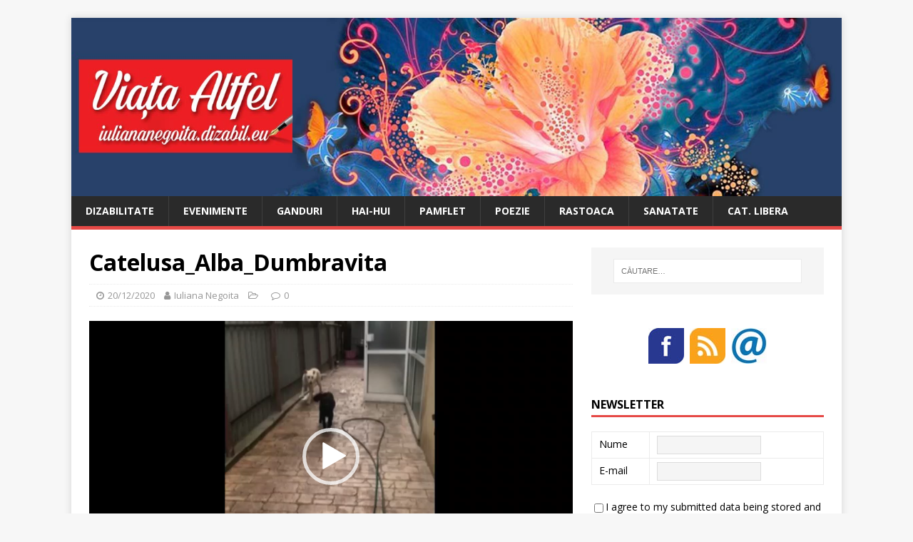

--- FILE ---
content_type: text/html; charset=UTF-8
request_url: https://iuliananegoita.dizabil.eu/interviu-cu-medicul-veterinar-ana-maria-nica-ingerul-prietenilor-necuvantatori/catelusa-dumbravita-700/
body_size: 59667
content:
<!DOCTYPE html>
<html class="no-js" lang="ro-RO">
<head>
<meta charset="UTF-8">
<meta name="viewport" content="width=device-width, initial-scale=1.0">
<link rel="profile" href="http://gmpg.org/xfn/11" />
<meta name='robots' content='index, follow, max-image-preview:large, max-snippet:-1, max-video-preview:-1' />
	<style>img:is([sizes="auto" i], [sizes^="auto," i]) { contain-intrinsic-size: 3000px 1500px }</style>
	
	<!-- This site is optimized with the Yoast SEO plugin v19.11 - https://yoast.com/wordpress/plugins/seo/ -->
	<title>Catelusa_Alba_Dumbravita - IulianaNegoita.dizabil.eu</title>
	<link rel="canonical" href="https://iuliananegoita.dizabil.eu/interviu-cu-medicul-veterinar-ana-maria-nica-ingerul-prietenilor-necuvantatori/catelusa-dumbravita-700/" />
	<meta property="og:locale" content="ro_RO" />
	<meta property="og:type" content="article" />
	<meta property="og:title" content="Catelusa_Alba_Dumbravita - IulianaNegoita.dizabil.eu" />
	<meta property="og:description" content="https://iuliananegoita.dizabil.eu/wp-content/uploads/2020/12/Catelusa-Dumbravita-700.mp4 Catelusa Alba" />
	<meta property="og:url" content="https://iuliananegoita.dizabil.eu/interviu-cu-medicul-veterinar-ana-maria-nica-ingerul-prietenilor-necuvantatori/catelusa-dumbravita-700/" />
	<meta property="og:site_name" content="IulianaNegoita.dizabil.eu" />
	<meta property="article:modified_time" content="2020-12-20T12:21:48+00:00" />
	<meta name="twitter:card" content="summary_large_image" />
	<script type="application/ld+json" class="yoast-schema-graph">{"@context":"https://schema.org","@graph":[{"@type":"WebPage","@id":"https://iuliananegoita.dizabil.eu/interviu-cu-medicul-veterinar-ana-maria-nica-ingerul-prietenilor-necuvantatori/catelusa-dumbravita-700/","url":"https://iuliananegoita.dizabil.eu/interviu-cu-medicul-veterinar-ana-maria-nica-ingerul-prietenilor-necuvantatori/catelusa-dumbravita-700/","name":"Catelusa_Alba_Dumbravita - IulianaNegoita.dizabil.eu","isPartOf":{"@id":"https://iuliananegoita.dizabil.eu/#website"},"primaryImageOfPage":{"@id":"https://iuliananegoita.dizabil.eu/interviu-cu-medicul-veterinar-ana-maria-nica-ingerul-prietenilor-necuvantatori/catelusa-dumbravita-700/#primaryimage"},"image":{"@id":"https://iuliananegoita.dizabil.eu/interviu-cu-medicul-veterinar-ana-maria-nica-ingerul-prietenilor-necuvantatori/catelusa-dumbravita-700/#primaryimage"},"thumbnailUrl":"","datePublished":"2020-12-20T12:16:40+00:00","dateModified":"2020-12-20T12:21:48+00:00","breadcrumb":{"@id":"https://iuliananegoita.dizabil.eu/interviu-cu-medicul-veterinar-ana-maria-nica-ingerul-prietenilor-necuvantatori/catelusa-dumbravita-700/#breadcrumb"},"inLanguage":"ro-RO","potentialAction":[{"@type":"ReadAction","target":["https://iuliananegoita.dizabil.eu/interviu-cu-medicul-veterinar-ana-maria-nica-ingerul-prietenilor-necuvantatori/catelusa-dumbravita-700/"]}]},{"@type":"BreadcrumbList","@id":"https://iuliananegoita.dizabil.eu/interviu-cu-medicul-veterinar-ana-maria-nica-ingerul-prietenilor-necuvantatori/catelusa-dumbravita-700/#breadcrumb","itemListElement":[{"@type":"ListItem","position":1,"name":"Prima pagină","item":"https://iuliananegoita.dizabil.eu/"},{"@type":"ListItem","position":2,"name":"Interviu cu medicul veterinar Ana Maria Nica, îngerul prietenilor necuvântători","item":"https://iuliananegoita.dizabil.eu/interviu-cu-medicul-veterinar-ana-maria-nica-ingerul-prietenilor-necuvantatori/"},{"@type":"ListItem","position":3,"name":"Catelusa_Alba_Dumbravita"}]},{"@type":"WebSite","@id":"https://iuliananegoita.dizabil.eu/#website","url":"https://iuliananegoita.dizabil.eu/","name":"IulianaNegoita.dizabil.eu","description":"Viata altfel","potentialAction":[{"@type":"SearchAction","target":{"@type":"EntryPoint","urlTemplate":"https://iuliananegoita.dizabil.eu/?s={search_term_string}"},"query-input":"required name=search_term_string"}],"inLanguage":"ro-RO"}]}</script>
	<!-- / Yoast SEO plugin. -->


<link rel='dns-prefetch' href='//static.addtoany.com' />
<link rel='dns-prefetch' href='//fonts.googleapis.com' />
<link rel="alternate" type="application/rss+xml" title="IulianaNegoita.dizabil.eu &raquo; Flux" href="https://iuliananegoita.dizabil.eu/feed/" />
<link rel="alternate" type="application/rss+xml" title="IulianaNegoita.dizabil.eu &raquo; Flux comentarii" href="https://iuliananegoita.dizabil.eu/comments/feed/" />
<link rel="alternate" type="application/rss+xml" title="Flux comentarii IulianaNegoita.dizabil.eu &raquo; Catelusa_Alba_Dumbravita" href="https://iuliananegoita.dizabil.eu/interviu-cu-medicul-veterinar-ana-maria-nica-ingerul-prietenilor-necuvantatori/catelusa-dumbravita-700/feed/" />
<script type="text/javascript">
/* <![CDATA[ */
window._wpemojiSettings = {"baseUrl":"https:\/\/s.w.org\/images\/core\/emoji\/15.0.3\/72x72\/","ext":".png","svgUrl":"https:\/\/s.w.org\/images\/core\/emoji\/15.0.3\/svg\/","svgExt":".svg","source":{"concatemoji":"https:\/\/iuliananegoita.dizabil.eu\/wp-includes\/js\/wp-emoji-release.min.js?ver=6.7.4"}};
/*! This file is auto-generated */
!function(i,n){var o,s,e;function c(e){try{var t={supportTests:e,timestamp:(new Date).valueOf()};sessionStorage.setItem(o,JSON.stringify(t))}catch(e){}}function p(e,t,n){e.clearRect(0,0,e.canvas.width,e.canvas.height),e.fillText(t,0,0);var t=new Uint32Array(e.getImageData(0,0,e.canvas.width,e.canvas.height).data),r=(e.clearRect(0,0,e.canvas.width,e.canvas.height),e.fillText(n,0,0),new Uint32Array(e.getImageData(0,0,e.canvas.width,e.canvas.height).data));return t.every(function(e,t){return e===r[t]})}function u(e,t,n){switch(t){case"flag":return n(e,"\ud83c\udff3\ufe0f\u200d\u26a7\ufe0f","\ud83c\udff3\ufe0f\u200b\u26a7\ufe0f")?!1:!n(e,"\ud83c\uddfa\ud83c\uddf3","\ud83c\uddfa\u200b\ud83c\uddf3")&&!n(e,"\ud83c\udff4\udb40\udc67\udb40\udc62\udb40\udc65\udb40\udc6e\udb40\udc67\udb40\udc7f","\ud83c\udff4\u200b\udb40\udc67\u200b\udb40\udc62\u200b\udb40\udc65\u200b\udb40\udc6e\u200b\udb40\udc67\u200b\udb40\udc7f");case"emoji":return!n(e,"\ud83d\udc26\u200d\u2b1b","\ud83d\udc26\u200b\u2b1b")}return!1}function f(e,t,n){var r="undefined"!=typeof WorkerGlobalScope&&self instanceof WorkerGlobalScope?new OffscreenCanvas(300,150):i.createElement("canvas"),a=r.getContext("2d",{willReadFrequently:!0}),o=(a.textBaseline="top",a.font="600 32px Arial",{});return e.forEach(function(e){o[e]=t(a,e,n)}),o}function t(e){var t=i.createElement("script");t.src=e,t.defer=!0,i.head.appendChild(t)}"undefined"!=typeof Promise&&(o="wpEmojiSettingsSupports",s=["flag","emoji"],n.supports={everything:!0,everythingExceptFlag:!0},e=new Promise(function(e){i.addEventListener("DOMContentLoaded",e,{once:!0})}),new Promise(function(t){var n=function(){try{var e=JSON.parse(sessionStorage.getItem(o));if("object"==typeof e&&"number"==typeof e.timestamp&&(new Date).valueOf()<e.timestamp+604800&&"object"==typeof e.supportTests)return e.supportTests}catch(e){}return null}();if(!n){if("undefined"!=typeof Worker&&"undefined"!=typeof OffscreenCanvas&&"undefined"!=typeof URL&&URL.createObjectURL&&"undefined"!=typeof Blob)try{var e="postMessage("+f.toString()+"("+[JSON.stringify(s),u.toString(),p.toString()].join(",")+"));",r=new Blob([e],{type:"text/javascript"}),a=new Worker(URL.createObjectURL(r),{name:"wpTestEmojiSupports"});return void(a.onmessage=function(e){c(n=e.data),a.terminate(),t(n)})}catch(e){}c(n=f(s,u,p))}t(n)}).then(function(e){for(var t in e)n.supports[t]=e[t],n.supports.everything=n.supports.everything&&n.supports[t],"flag"!==t&&(n.supports.everythingExceptFlag=n.supports.everythingExceptFlag&&n.supports[t]);n.supports.everythingExceptFlag=n.supports.everythingExceptFlag&&!n.supports.flag,n.DOMReady=!1,n.readyCallback=function(){n.DOMReady=!0}}).then(function(){return e}).then(function(){var e;n.supports.everything||(n.readyCallback(),(e=n.source||{}).concatemoji?t(e.concatemoji):e.wpemoji&&e.twemoji&&(t(e.twemoji),t(e.wpemoji)))}))}((window,document),window._wpemojiSettings);
/* ]]> */
</script>
<style id='wp-emoji-styles-inline-css' type='text/css'>

	img.wp-smiley, img.emoji {
		display: inline !important;
		border: none !important;
		box-shadow: none !important;
		height: 1em !important;
		width: 1em !important;
		margin: 0 0.07em !important;
		vertical-align: -0.1em !important;
		background: none !important;
		padding: 0 !important;
	}
</style>
<link rel='stylesheet' id='wp-block-library-css' href='https://iuliananegoita.dizabil.eu/wp-includes/css/dist/block-library/style.min.css?ver=6.7.4' type='text/css' media='all' />
<style id='classic-theme-styles-inline-css' type='text/css'>
/*! This file is auto-generated */
.wp-block-button__link{color:#fff;background-color:#32373c;border-radius:9999px;box-shadow:none;text-decoration:none;padding:calc(.667em + 2px) calc(1.333em + 2px);font-size:1.125em}.wp-block-file__button{background:#32373c;color:#fff;text-decoration:none}
</style>
<style id='global-styles-inline-css' type='text/css'>
:root{--wp--preset--aspect-ratio--square: 1;--wp--preset--aspect-ratio--4-3: 4/3;--wp--preset--aspect-ratio--3-4: 3/4;--wp--preset--aspect-ratio--3-2: 3/2;--wp--preset--aspect-ratio--2-3: 2/3;--wp--preset--aspect-ratio--16-9: 16/9;--wp--preset--aspect-ratio--9-16: 9/16;--wp--preset--color--black: #000000;--wp--preset--color--cyan-bluish-gray: #abb8c3;--wp--preset--color--white: #ffffff;--wp--preset--color--pale-pink: #f78da7;--wp--preset--color--vivid-red: #cf2e2e;--wp--preset--color--luminous-vivid-orange: #ff6900;--wp--preset--color--luminous-vivid-amber: #fcb900;--wp--preset--color--light-green-cyan: #7bdcb5;--wp--preset--color--vivid-green-cyan: #00d084;--wp--preset--color--pale-cyan-blue: #8ed1fc;--wp--preset--color--vivid-cyan-blue: #0693e3;--wp--preset--color--vivid-purple: #9b51e0;--wp--preset--gradient--vivid-cyan-blue-to-vivid-purple: linear-gradient(135deg,rgba(6,147,227,1) 0%,rgb(155,81,224) 100%);--wp--preset--gradient--light-green-cyan-to-vivid-green-cyan: linear-gradient(135deg,rgb(122,220,180) 0%,rgb(0,208,130) 100%);--wp--preset--gradient--luminous-vivid-amber-to-luminous-vivid-orange: linear-gradient(135deg,rgba(252,185,0,1) 0%,rgba(255,105,0,1) 100%);--wp--preset--gradient--luminous-vivid-orange-to-vivid-red: linear-gradient(135deg,rgba(255,105,0,1) 0%,rgb(207,46,46) 100%);--wp--preset--gradient--very-light-gray-to-cyan-bluish-gray: linear-gradient(135deg,rgb(238,238,238) 0%,rgb(169,184,195) 100%);--wp--preset--gradient--cool-to-warm-spectrum: linear-gradient(135deg,rgb(74,234,220) 0%,rgb(151,120,209) 20%,rgb(207,42,186) 40%,rgb(238,44,130) 60%,rgb(251,105,98) 80%,rgb(254,248,76) 100%);--wp--preset--gradient--blush-light-purple: linear-gradient(135deg,rgb(255,206,236) 0%,rgb(152,150,240) 100%);--wp--preset--gradient--blush-bordeaux: linear-gradient(135deg,rgb(254,205,165) 0%,rgb(254,45,45) 50%,rgb(107,0,62) 100%);--wp--preset--gradient--luminous-dusk: linear-gradient(135deg,rgb(255,203,112) 0%,rgb(199,81,192) 50%,rgb(65,88,208) 100%);--wp--preset--gradient--pale-ocean: linear-gradient(135deg,rgb(255,245,203) 0%,rgb(182,227,212) 50%,rgb(51,167,181) 100%);--wp--preset--gradient--electric-grass: linear-gradient(135deg,rgb(202,248,128) 0%,rgb(113,206,126) 100%);--wp--preset--gradient--midnight: linear-gradient(135deg,rgb(2,3,129) 0%,rgb(40,116,252) 100%);--wp--preset--font-size--small: 13px;--wp--preset--font-size--medium: 20px;--wp--preset--font-size--large: 36px;--wp--preset--font-size--x-large: 42px;--wp--preset--spacing--20: 0.44rem;--wp--preset--spacing--30: 0.67rem;--wp--preset--spacing--40: 1rem;--wp--preset--spacing--50: 1.5rem;--wp--preset--spacing--60: 2.25rem;--wp--preset--spacing--70: 3.38rem;--wp--preset--spacing--80: 5.06rem;--wp--preset--shadow--natural: 6px 6px 9px rgba(0, 0, 0, 0.2);--wp--preset--shadow--deep: 12px 12px 50px rgba(0, 0, 0, 0.4);--wp--preset--shadow--sharp: 6px 6px 0px rgba(0, 0, 0, 0.2);--wp--preset--shadow--outlined: 6px 6px 0px -3px rgba(255, 255, 255, 1), 6px 6px rgba(0, 0, 0, 1);--wp--preset--shadow--crisp: 6px 6px 0px rgba(0, 0, 0, 1);}:where(.is-layout-flex){gap: 0.5em;}:where(.is-layout-grid){gap: 0.5em;}body .is-layout-flex{display: flex;}.is-layout-flex{flex-wrap: wrap;align-items: center;}.is-layout-flex > :is(*, div){margin: 0;}body .is-layout-grid{display: grid;}.is-layout-grid > :is(*, div){margin: 0;}:where(.wp-block-columns.is-layout-flex){gap: 2em;}:where(.wp-block-columns.is-layout-grid){gap: 2em;}:where(.wp-block-post-template.is-layout-flex){gap: 1.25em;}:where(.wp-block-post-template.is-layout-grid){gap: 1.25em;}.has-black-color{color: var(--wp--preset--color--black) !important;}.has-cyan-bluish-gray-color{color: var(--wp--preset--color--cyan-bluish-gray) !important;}.has-white-color{color: var(--wp--preset--color--white) !important;}.has-pale-pink-color{color: var(--wp--preset--color--pale-pink) !important;}.has-vivid-red-color{color: var(--wp--preset--color--vivid-red) !important;}.has-luminous-vivid-orange-color{color: var(--wp--preset--color--luminous-vivid-orange) !important;}.has-luminous-vivid-amber-color{color: var(--wp--preset--color--luminous-vivid-amber) !important;}.has-light-green-cyan-color{color: var(--wp--preset--color--light-green-cyan) !important;}.has-vivid-green-cyan-color{color: var(--wp--preset--color--vivid-green-cyan) !important;}.has-pale-cyan-blue-color{color: var(--wp--preset--color--pale-cyan-blue) !important;}.has-vivid-cyan-blue-color{color: var(--wp--preset--color--vivid-cyan-blue) !important;}.has-vivid-purple-color{color: var(--wp--preset--color--vivid-purple) !important;}.has-black-background-color{background-color: var(--wp--preset--color--black) !important;}.has-cyan-bluish-gray-background-color{background-color: var(--wp--preset--color--cyan-bluish-gray) !important;}.has-white-background-color{background-color: var(--wp--preset--color--white) !important;}.has-pale-pink-background-color{background-color: var(--wp--preset--color--pale-pink) !important;}.has-vivid-red-background-color{background-color: var(--wp--preset--color--vivid-red) !important;}.has-luminous-vivid-orange-background-color{background-color: var(--wp--preset--color--luminous-vivid-orange) !important;}.has-luminous-vivid-amber-background-color{background-color: var(--wp--preset--color--luminous-vivid-amber) !important;}.has-light-green-cyan-background-color{background-color: var(--wp--preset--color--light-green-cyan) !important;}.has-vivid-green-cyan-background-color{background-color: var(--wp--preset--color--vivid-green-cyan) !important;}.has-pale-cyan-blue-background-color{background-color: var(--wp--preset--color--pale-cyan-blue) !important;}.has-vivid-cyan-blue-background-color{background-color: var(--wp--preset--color--vivid-cyan-blue) !important;}.has-vivid-purple-background-color{background-color: var(--wp--preset--color--vivid-purple) !important;}.has-black-border-color{border-color: var(--wp--preset--color--black) !important;}.has-cyan-bluish-gray-border-color{border-color: var(--wp--preset--color--cyan-bluish-gray) !important;}.has-white-border-color{border-color: var(--wp--preset--color--white) !important;}.has-pale-pink-border-color{border-color: var(--wp--preset--color--pale-pink) !important;}.has-vivid-red-border-color{border-color: var(--wp--preset--color--vivid-red) !important;}.has-luminous-vivid-orange-border-color{border-color: var(--wp--preset--color--luminous-vivid-orange) !important;}.has-luminous-vivid-amber-border-color{border-color: var(--wp--preset--color--luminous-vivid-amber) !important;}.has-light-green-cyan-border-color{border-color: var(--wp--preset--color--light-green-cyan) !important;}.has-vivid-green-cyan-border-color{border-color: var(--wp--preset--color--vivid-green-cyan) !important;}.has-pale-cyan-blue-border-color{border-color: var(--wp--preset--color--pale-cyan-blue) !important;}.has-vivid-cyan-blue-border-color{border-color: var(--wp--preset--color--vivid-cyan-blue) !important;}.has-vivid-purple-border-color{border-color: var(--wp--preset--color--vivid-purple) !important;}.has-vivid-cyan-blue-to-vivid-purple-gradient-background{background: var(--wp--preset--gradient--vivid-cyan-blue-to-vivid-purple) !important;}.has-light-green-cyan-to-vivid-green-cyan-gradient-background{background: var(--wp--preset--gradient--light-green-cyan-to-vivid-green-cyan) !important;}.has-luminous-vivid-amber-to-luminous-vivid-orange-gradient-background{background: var(--wp--preset--gradient--luminous-vivid-amber-to-luminous-vivid-orange) !important;}.has-luminous-vivid-orange-to-vivid-red-gradient-background{background: var(--wp--preset--gradient--luminous-vivid-orange-to-vivid-red) !important;}.has-very-light-gray-to-cyan-bluish-gray-gradient-background{background: var(--wp--preset--gradient--very-light-gray-to-cyan-bluish-gray) !important;}.has-cool-to-warm-spectrum-gradient-background{background: var(--wp--preset--gradient--cool-to-warm-spectrum) !important;}.has-blush-light-purple-gradient-background{background: var(--wp--preset--gradient--blush-light-purple) !important;}.has-blush-bordeaux-gradient-background{background: var(--wp--preset--gradient--blush-bordeaux) !important;}.has-luminous-dusk-gradient-background{background: var(--wp--preset--gradient--luminous-dusk) !important;}.has-pale-ocean-gradient-background{background: var(--wp--preset--gradient--pale-ocean) !important;}.has-electric-grass-gradient-background{background: var(--wp--preset--gradient--electric-grass) !important;}.has-midnight-gradient-background{background: var(--wp--preset--gradient--midnight) !important;}.has-small-font-size{font-size: var(--wp--preset--font-size--small) !important;}.has-medium-font-size{font-size: var(--wp--preset--font-size--medium) !important;}.has-large-font-size{font-size: var(--wp--preset--font-size--large) !important;}.has-x-large-font-size{font-size: var(--wp--preset--font-size--x-large) !important;}
:where(.wp-block-post-template.is-layout-flex){gap: 1.25em;}:where(.wp-block-post-template.is-layout-grid){gap: 1.25em;}
:where(.wp-block-columns.is-layout-flex){gap: 2em;}:where(.wp-block-columns.is-layout-grid){gap: 2em;}
:root :where(.wp-block-pullquote){font-size: 1.5em;line-height: 1.6;}
</style>
<link rel='stylesheet' id='contact-form-7-css' href='https://iuliananegoita.dizabil.eu/wp-content/plugins/contact-form-7/includes/css/styles.css?ver=5.7.2' type='text/css' media='all' />
<link rel='stylesheet' id='mh-google-fonts-css' href='https://fonts.googleapis.com/css?family=Open+Sans:400,400italic,700,600' type='text/css' media='all' />
<link rel='stylesheet' id='mh-magazine-lite-css' href='https://iuliananegoita.dizabil.eu/wp-content/themes/mh-magazine-lite/style.css?ver=2.8.6' type='text/css' media='all' />
<link rel='stylesheet' id='mh-font-awesome-css' href='https://iuliananegoita.dizabil.eu/wp-content/themes/mh-magazine-lite/includes/font-awesome.min.css' type='text/css' media='all' />
<link rel='stylesheet' id='addtoany-css' href='https://iuliananegoita.dizabil.eu/wp-content/plugins/add-to-any/addtoany.min.css?ver=1.16' type='text/css' media='all' />
<link rel='stylesheet' id='mediaelement-css' href='https://iuliananegoita.dizabil.eu/wp-includes/js/mediaelement/mediaelementplayer-legacy.min.css?ver=4.2.17' type='text/css' media='all' />
<link rel='stylesheet' id='wp-mediaelement-css' href='https://iuliananegoita.dizabil.eu/wp-includes/js/mediaelement/wp-mediaelement.min.css?ver=6.7.4' type='text/css' media='all' />
<script type="text/javascript" id="addtoany-core-js-before">
/* <![CDATA[ */
window.a2a_config=window.a2a_config||{};a2a_config.callbacks=[];a2a_config.overlays=[];a2a_config.templates={};a2a_localize = {
	Share: "Partajează",
	Save: "Salvează",
	Subscribe: "Abonare",
	Email: "Email",
	Bookmark: "Pune un semn de carte",
	ShowAll: "Arată tot",
	ShowLess: "Arată mai puțin",
	FindServices: "găseşte serviciu/i",
	FindAnyServiceToAddTo: "găseşte instantaneu orice serviciu de adăugat la",
	PoweredBy: "Propulsat de",
	ShareViaEmail: "Partajat via email",
	SubscribeViaEmail: "Abonare via email",
	BookmarkInYourBrowser: "pune semn în browserul tău",
	BookmarkInstructions: "Apasă Ctrl+D sau \u2318+D pentru a pune un semn de carte paginii",
	AddToYourFavorites: "adaugă la pagini favorite",
	SendFromWebOrProgram: "Trimis de la orice adresă de email sau program de email",
	EmailProgram: "Program de email",
	More: "Mai mult&#8230;",
	ThanksForSharing: "Thanks for sharing!",
	ThanksForFollowing: "Thanks for following!"
};
/* ]]> */
</script>
<script type="text/javascript" async src="https://static.addtoany.com/menu/page.js" id="addtoany-core-js"></script>
<script type="text/javascript" src="https://iuliananegoita.dizabil.eu/wp-includes/js/jquery/jquery.min.js?ver=3.7.1" id="jquery-core-js"></script>
<script type="text/javascript" src="https://iuliananegoita.dizabil.eu/wp-includes/js/jquery/jquery-migrate.min.js?ver=3.4.1" id="jquery-migrate-js"></script>
<script type="text/javascript" async src="https://iuliananegoita.dizabil.eu/wp-content/plugins/add-to-any/addtoany.min.js?ver=1.1" id="addtoany-jquery-js"></script>
<script type="text/javascript" src="https://iuliananegoita.dizabil.eu/wp-content/themes/mh-magazine-lite/js/scripts.js?ver=2.8.6" id="mh-scripts-js"></script>
<link rel="https://api.w.org/" href="https://iuliananegoita.dizabil.eu/wp-json/" /><link rel="alternate" title="JSON" type="application/json" href="https://iuliananegoita.dizabil.eu/wp-json/wp/v2/media/3000" /><link rel="EditURI" type="application/rsd+xml" title="RSD" href="https://iuliananegoita.dizabil.eu/xmlrpc.php?rsd" />
<meta name="generator" content="WordPress 6.7.4" />
<link rel='shortlink' href='https://iuliananegoita.dizabil.eu/?p=3000' />
<link rel="alternate" title="oEmbed (JSON)" type="application/json+oembed" href="https://iuliananegoita.dizabil.eu/wp-json/oembed/1.0/embed?url=https%3A%2F%2Fiuliananegoita.dizabil.eu%2Finterviu-cu-medicul-veterinar-ana-maria-nica-ingerul-prietenilor-necuvantatori%2Fcatelusa-dumbravita-700%2F" />
<link rel="alternate" title="oEmbed (XML)" type="text/xml+oembed" href="https://iuliananegoita.dizabil.eu/wp-json/oembed/1.0/embed?url=https%3A%2F%2Fiuliananegoita.dizabil.eu%2Finterviu-cu-medicul-veterinar-ana-maria-nica-ingerul-prietenilor-necuvantatori%2Fcatelusa-dumbravita-700%2F&#038;format=xml" />
<script type="text/javascript" src="https://iuliananegoita.dizabil.eu/wp-includes/js/tw-sack.min.js?ver=1.6.1" id="sack-js"></script>
	<script type="text/javascript">
		//<![CDATA[
				function alo_em_pubblic_form ()
		{

			var alo_cf_array = new Array();
									document.alo_easymail_widget_form.submit.value="trimtere...";
			document.alo_easymail_widget_form.submit.disabled = true;
			document.getElementById('alo_em_widget_loading').style.display = "inline";
			document.getElementById('alo_easymail_widget_feedback').innerHTML = "";

			var alo_em_sack = new sack("https://iuliananegoita.dizabil.eu/wp-admin/admin-ajax.php" );

			alo_em_sack.execute = 1;
			alo_em_sack.method = 'POST';
			alo_em_sack.setVar( "action", "alo_em_pubblic_form_check" );
						alo_em_sack.setVar( "alo_em_opt_name", document.alo_easymail_widget_form.alo_em_opt_name.value );
						alo_em_sack.setVar( "alo_em_opt_email", document.alo_easymail_widget_form.alo_em_opt_email.value );

			alo_em_sack.setVar( "alo_em_privacy_agree", ( document.getElementById('alo_em_privacy_agree').checked ? 1 : 0 ) );

						alo_em_sack.setVar( "alo_easymail_txt_generic_error", 'Eroare în timpul operaţiei.' );
			alo_em_sack.setVar( "alo_em_error_email_incorrect", "Adresa e-mail nu este corectă");
			alo_em_sack.setVar( "alo_em_error_name_empty", "Numele nu a fost completat");
			alo_em_sack.setVar( "alo_em_error_privacy_empty", "The Politică de confidențialitate field is empty");
						alo_em_sack.setVar( "alo_em_error_email_added", "Atenție: acest email a fost deja înscris dar nu a fost activat. Trimitem acum un nou email de activare");
			alo_em_sack.setVar( "alo_em_error_email_activated", "Atenție: acest email a fost deja înregistrat");
			alo_em_sack.setVar( "alo_em_error_on_sending", "Eroare la trimtere: încearcă din nou");
			alo_em_sack.setVar( "alo_em_txt_ok", "Abonamentul tău a fost activat cu succes. Vei primi următorul newsletter. Mulţumim.");
			alo_em_sack.setVar( "alo_em_txt_subscribe", "Abonare");
			alo_em_sack.setVar( "alo_em_lang_code", "");

			var cbs = document.getElementById('alo_easymail_widget_form').getElementsByTagName('input');
			var length = cbs.length;
			var lists = "";
			for (var i=0; i < length; i++) {
				if (cbs[i].name == 'alo_em_form_lists' +'[]' && cbs[i].type == 'checkbox') {
					if ( cbs[i].checked ) lists += cbs[i].value + ",";
				}
			}
			alo_em_sack.setVar( "alo_em_form_lists", lists );
			alo_em_sack.setVar( "alo_em_nonce", 'd8b2e2c6e5' );
			alo_em_sack.runAJAX();

			return true;

		}
				//]]>
	</script>
	<link rel="preconnect" href="https://cdnjs.cloudflare.com"><!--[if lt IE 9]>
<script src="https://iuliananegoita.dizabil.eu/wp-content/themes/mh-magazine-lite/js/css3-mediaqueries.js"></script>
<![endif]-->
<link rel="icon" href="https://iuliananegoita.dizabil.eu/wp-content/uploads/2020/01/cropped-VIATA-ALTFEL-miniatura-32x32.png" sizes="32x32" />
<link rel="icon" href="https://iuliananegoita.dizabil.eu/wp-content/uploads/2020/01/cropped-VIATA-ALTFEL-miniatura-192x192.png" sizes="192x192" />
<link rel="apple-touch-icon" href="https://iuliananegoita.dizabil.eu/wp-content/uploads/2020/01/cropped-VIATA-ALTFEL-miniatura-180x180.png" />
<meta name="msapplication-TileImage" content="https://iuliananegoita.dizabil.eu/wp-content/uploads/2020/01/cropped-VIATA-ALTFEL-miniatura-270x270.png" />
</head>
<body id="mh-mobile" class="attachment attachment-template-default single single-attachment postid-3000 attachmentid-3000 attachment-mp4 mh-right-sb" itemscope="itemscope" itemtype="http://schema.org/WebPage">
<div class="mh-container mh-container-outer">
<div class="mh-header-mobile-nav mh-clearfix"></div>
<header class="mh-header" itemscope="itemscope" itemtype="http://schema.org/WPHeader">
	<div class="mh-container mh-container-inner mh-row mh-clearfix">
		<div class="mh-custom-header mh-clearfix">
<a class="mh-header-image-link" href="https://iuliananegoita.dizabil.eu/" title="IulianaNegoita.dizabil.eu" rel="home">
<img class="mh-header-image" src="https://iuliananegoita.dizabil.eu/wp-content/uploads/2017/03/HEDERLOGO-VIATA-ALTFEL-OOOK-CENTERUL.jpg" height="335" width="1450" alt="IulianaNegoita.dizabil.eu" />
</a>
</div>
	</div>
	<div class="mh-main-nav-wrap">
		<nav class="mh-navigation mh-main-nav mh-container mh-container-inner mh-clearfix" itemscope="itemscope" itemtype="http://schema.org/SiteNavigationElement">
			<div class="menu-meniu-principal-container"><ul id="menu-meniu-principal" class="menu"><li id="menu-item-50" class="menu-item menu-item-type-taxonomy menu-item-object-category menu-item-50"><a href="https://iuliananegoita.dizabil.eu/category/dizabilitate/">DIZABILITATE</a></li>
<li id="menu-item-238" class="menu-item menu-item-type-taxonomy menu-item-object-category menu-item-238"><a href="https://iuliananegoita.dizabil.eu/category/evenimente/">EVENIMENTE</a></li>
<li id="menu-item-51" class="menu-item menu-item-type-taxonomy menu-item-object-category menu-item-51"><a href="https://iuliananegoita.dizabil.eu/category/ganduri/">GANDURI</a></li>
<li id="menu-item-52" class="menu-item menu-item-type-taxonomy menu-item-object-category menu-item-52"><a href="https://iuliananegoita.dizabil.eu/category/hai-hui/">HAI-HUI</a></li>
<li id="menu-item-53" class="menu-item menu-item-type-taxonomy menu-item-object-category menu-item-53"><a href="https://iuliananegoita.dizabil.eu/category/pamflet/">PAMFLET</a></li>
<li id="menu-item-54" class="menu-item menu-item-type-taxonomy menu-item-object-category menu-item-54"><a href="https://iuliananegoita.dizabil.eu/category/poezie/">POEZIE</a></li>
<li id="menu-item-55" class="menu-item menu-item-type-taxonomy menu-item-object-category menu-item-55"><a href="https://iuliananegoita.dizabil.eu/category/rastoaca/">RASTOACA</a></li>
<li id="menu-item-56" class="menu-item menu-item-type-taxonomy menu-item-object-category menu-item-56"><a href="https://iuliananegoita.dizabil.eu/category/sanatate/">SANATATE</a></li>
<li id="menu-item-380" class="menu-item menu-item-type-taxonomy menu-item-object-category menu-item-380"><a href="https://iuliananegoita.dizabil.eu/category/fara-categorie/">CAT. LIBERA</a></li>
</ul></div>		</nav>
	</div>
</header><div class="mh-wrapper mh-clearfix">
	<div id="main-content" class="mh-content" role="main" itemprop="mainContentOfPage"><article id="post-3000" class="post-3000 attachment type-attachment status-inherit hentry">
	<header class="entry-header mh-clearfix"><h1 class="entry-title">Catelusa_Alba_Dumbravita</h1><p class="mh-meta entry-meta">
<span class="entry-meta-date updated"><i class="fa fa-clock-o"></i><a href="https://iuliananegoita.dizabil.eu/2020/12/">20/12/2020</a></span>
<span class="entry-meta-author author vcard"><i class="fa fa-user"></i><a class="fn" href="https://iuliananegoita.dizabil.eu/author/iuly/">Iuliana Negoita</a></span>
<span class="entry-meta-categories"><i class="fa fa-folder-open-o"></i></span>
<span class="entry-meta-comments"><i class="fa fa-comment-o"></i><a class="mh-comment-scroll" href="https://iuliananegoita.dizabil.eu/interviu-cu-medicul-veterinar-ana-maria-nica-ingerul-prietenilor-necuvantatori/catelusa-dumbravita-700/#mh-comments">0</a></span>
</p>
	</header>
		<div class="entry-content mh-clearfix"><div style="width: 678px;" class="wp-video"><video class="wp-video-shortcode" id="video-3000-2" width="678" height="542" preload="metadata" controls="controls"><source type="video/mp4" src="https://iuliananegoita.dizabil.eu/wp-content/uploads/2020/12/Catelusa-Dumbravita-700.mp4?_=2" /><a href="https://iuliananegoita.dizabil.eu/wp-content/uploads/2020/12/Catelusa-Dumbravita-700.mp4">https://iuliananegoita.dizabil.eu/wp-content/uploads/2020/12/Catelusa-Dumbravita-700.mp4</a></video></div>
<p>Catelusa Alba</p>
<div class="addtoany_share_save_container addtoany_content addtoany_content_bottom"><div class="a2a_kit a2a_kit_size_32 addtoany_list" data-a2a-url="https://iuliananegoita.dizabil.eu/interviu-cu-medicul-veterinar-ana-maria-nica-ingerul-prietenilor-necuvantatori/catelusa-dumbravita-700/" data-a2a-title="Catelusa_Alba_Dumbravita"><a class="a2a_button_facebook" href="https://www.addtoany.com/add_to/facebook?linkurl=https%3A%2F%2Fiuliananegoita.dizabil.eu%2Finterviu-cu-medicul-veterinar-ana-maria-nica-ingerul-prietenilor-necuvantatori%2Fcatelusa-dumbravita-700%2F&amp;linkname=Catelusa_Alba_Dumbravita" title="Facebook" rel="nofollow noopener" target="_blank"></a><a class="a2a_button_twitter" href="https://www.addtoany.com/add_to/twitter?linkurl=https%3A%2F%2Fiuliananegoita.dizabil.eu%2Finterviu-cu-medicul-veterinar-ana-maria-nica-ingerul-prietenilor-necuvantatori%2Fcatelusa-dumbravita-700%2F&amp;linkname=Catelusa_Alba_Dumbravita" title="Twitter" rel="nofollow noopener" target="_blank"></a><a class="a2a_button_email" href="https://www.addtoany.com/add_to/email?linkurl=https%3A%2F%2Fiuliananegoita.dizabil.eu%2Finterviu-cu-medicul-veterinar-ana-maria-nica-ingerul-prietenilor-necuvantatori%2Fcatelusa-dumbravita-700%2F&amp;linkname=Catelusa_Alba_Dumbravita" title="Email" rel="nofollow noopener" target="_blank"></a><a class="a2a_dd addtoany_share_save addtoany_share" href="https://www.addtoany.com/share"></a></div></div>	</div><div id="tag_cloud-5" class="mh-widget mh-posts-2 widget_tag_cloud"><h4 class="mh-widget-title"><span class="mh-widget-title-inner">Etichete</span></h4><div class="tagcloud"><a href="https://iuliananegoita.dizabil.eu/tag/alimentatie-sanatoasa/" class="tag-cloud-link tag-link-65 tag-link-position-1" style="font-size: 12px;">alimentatie sanatoasa</a>
<a href="https://iuliananegoita.dizabil.eu/tag/bucuresti/" class="tag-cloud-link tag-link-257 tag-link-position-2" style="font-size: 12px;">Bucuresti</a>
<a href="https://iuliananegoita.dizabil.eu/tag/carte/" class="tag-cloud-link tag-link-709 tag-link-position-3" style="font-size: 12px;">carte</a>
<a href="https://iuliananegoita.dizabil.eu/tag/carti/" class="tag-cloud-link tag-link-504 tag-link-position-4" style="font-size: 12px;">carti</a>
<a href="https://iuliananegoita.dizabil.eu/tag/covid-19/" class="tag-cloud-link tag-link-717 tag-link-position-5" style="font-size: 12px;">Covid-19</a>
<a href="https://iuliananegoita.dizabil.eu/tag/craciun/" class="tag-cloud-link tag-link-236 tag-link-position-6" style="font-size: 12px;">Craciun</a>
<a href="https://iuliananegoita.dizabil.eu/tag/cumparaturi/" class="tag-cloud-link tag-link-356 tag-link-position-7" style="font-size: 12px;">cumparaturi</a>
<a href="https://iuliananegoita.dizabil.eu/tag/despre-viata/" class="tag-cloud-link tag-link-2 tag-link-position-8" style="font-size: 12px;">despre viata</a>
<a href="https://iuliananegoita.dizabil.eu/tag/destin/" class="tag-cloud-link tag-link-220 tag-link-position-9" style="font-size: 12px;">destin</a>
<a href="https://iuliananegoita.dizabil.eu/tag/destinatie-de-vacanta-pentru-persoane-cu-dizabilitati/" class="tag-cloud-link tag-link-394 tag-link-position-10" style="font-size: 12px;">destinatie de vacanta pentru persoane cu dizabilitati</a>
<a href="https://iuliananegoita.dizabil.eu/tag/dizabilitate/" class="tag-cloud-link tag-link-3 tag-link-position-11" style="font-size: 12px;">dizabilitate</a>
<a href="https://iuliananegoita.dizabil.eu/tag/dizabilitate-locomotorie/" class="tag-cloud-link tag-link-4 tag-link-position-12" style="font-size: 12px;">dizabilitate locomotorie</a>
<a href="https://iuliananegoita.dizabil.eu/tag/dragoste/" class="tag-cloud-link tag-link-35 tag-link-position-13" style="font-size: 12px;">dragoste</a>
<a href="https://iuliananegoita.dizabil.eu/tag/dumnezeu/" class="tag-cloud-link tag-link-60 tag-link-position-14" style="font-size: 12px;">Dumnezeu</a>
<a href="https://iuliananegoita.dizabil.eu/tag/facebook/" class="tag-cloud-link tag-link-643 tag-link-position-15" style="font-size: 12px;">facebook</a>
<a href="https://iuliananegoita.dizabil.eu/tag/fericire/" class="tag-cloud-link tag-link-38 tag-link-position-16" style="font-size: 12px;">fericire</a>
<a href="https://iuliananegoita.dizabil.eu/tag/focsani/" class="tag-cloud-link tag-link-173 tag-link-position-17" style="font-size: 12px;">Focsani</a>
<a href="https://iuliananegoita.dizabil.eu/tag/galati/" class="tag-cloud-link tag-link-580 tag-link-position-18" style="font-size: 12px;">Galati</a>
<a href="https://iuliananegoita.dizabil.eu/tag/internet/" class="tag-cloud-link tag-link-101 tag-link-position-19" style="font-size: 12px;">internet</a>
<a href="https://iuliananegoita.dizabil.eu/tag/iubire/" class="tag-cloud-link tag-link-36 tag-link-position-20" style="font-size: 12px;">iubire</a>
<a href="https://iuliananegoita.dizabil.eu/tag/lectura/" class="tag-cloud-link tag-link-635 tag-link-position-21" style="font-size: 12px;">lectura</a>
<a href="https://iuliananegoita.dizabil.eu/tag/locuri-accesibile-persoanelor-cu-dizabilitati/" class="tag-cloud-link tag-link-391 tag-link-position-22" style="font-size: 12px;">locuri accesibile persoanelor cu dizabilitati</a>
<a href="https://iuliananegoita.dizabil.eu/tag/munca/" class="tag-cloud-link tag-link-83 tag-link-position-23" style="font-size: 12px;">munca</a>
<a href="https://iuliananegoita.dizabil.eu/tag/muntii-vrancei/" class="tag-cloud-link tag-link-600 tag-link-position-24" style="font-size: 12px;">Muntii Vrancei</a>
<a href="https://iuliananegoita.dizabil.eu/tag/oameni/" class="tag-cloud-link tag-link-261 tag-link-position-25" style="font-size: 12px;">oameni</a>
<a href="https://iuliananegoita.dizabil.eu/tag/pacienti/" class="tag-cloud-link tag-link-69 tag-link-position-26" style="font-size: 12px;">pacienti</a>
<a href="https://iuliananegoita.dizabil.eu/tag/pandemie/" class="tag-cloud-link tag-link-727 tag-link-position-27" style="font-size: 12px;">pandemie</a>
<a href="https://iuliananegoita.dizabil.eu/tag/parcare/" class="tag-cloud-link tag-link-349 tag-link-position-28" style="font-size: 12px;">parcare</a>
<a href="https://iuliananegoita.dizabil.eu/tag/persoane-cu-dizabilitati/" class="tag-cloud-link tag-link-296 tag-link-position-29" style="font-size: 12px;">persoane cu dizabilitati</a>
<a href="https://iuliananegoita.dizabil.eu/tag/poliartrita-reumatoida/" class="tag-cloud-link tag-link-221 tag-link-position-30" style="font-size: 12px;">poliartrita reumatoida</a>
<a href="https://iuliananegoita.dizabil.eu/tag/poliatrita-reumatoida/" class="tag-cloud-link tag-link-219 tag-link-position-31" style="font-size: 12px;">poliatrita reumatoida</a>
<a href="https://iuliananegoita.dizabil.eu/tag/poveste/" class="tag-cloud-link tag-link-103 tag-link-position-32" style="font-size: 12px;">poveste</a>
<a href="https://iuliananegoita.dizabil.eu/tag/rastoaca/" class="tag-cloud-link tag-link-184 tag-link-position-33" style="font-size: 12px;">Rastoaca</a>
<a href="https://iuliananegoita.dizabil.eu/tag/romania/" class="tag-cloud-link tag-link-277 tag-link-position-34" style="font-size: 12px;">Romania</a>
<a href="https://iuliananegoita.dizabil.eu/tag/sanatate/" class="tag-cloud-link tag-link-55 tag-link-position-35" style="font-size: 12px;">sanatate</a>
<a href="https://iuliananegoita.dizabil.eu/tag/sarbatori/" class="tag-cloud-link tag-link-497 tag-link-position-36" style="font-size: 12px;">sarbatori</a>
<a href="https://iuliananegoita.dizabil.eu/tag/sfaturi/" class="tag-cloud-link tag-link-64 tag-link-position-37" style="font-size: 12px;">sfaturi</a>
<a href="https://iuliananegoita.dizabil.eu/tag/sinaia/" class="tag-cloud-link tag-link-389 tag-link-position-38" style="font-size: 12px;">Sinaia</a>
<a href="https://iuliananegoita.dizabil.eu/tag/spital/" class="tag-cloud-link tag-link-445 tag-link-position-39" style="font-size: 12px;">spital</a>
<a href="https://iuliananegoita.dizabil.eu/tag/telekom/" class="tag-cloud-link tag-link-436 tag-link-position-40" style="font-size: 12px;">Telekom</a>
<a href="https://iuliananegoita.dizabil.eu/tag/tristete/" class="tag-cloud-link tag-link-47 tag-link-position-41" style="font-size: 12px;">tristete</a>
<a href="https://iuliananegoita.dizabil.eu/tag/turism-accesibil/" class="tag-cloud-link tag-link-350 tag-link-position-42" style="font-size: 12px;">turism accesibil</a>
<a href="https://iuliananegoita.dizabil.eu/tag/turism-pt-persoane-cu-dizabilitati/" class="tag-cloud-link tag-link-351 tag-link-position-43" style="font-size: 12px;">turism pt persoane cu dizabilitati</a>
<a href="https://iuliananegoita.dizabil.eu/tag/viata/" class="tag-cloud-link tag-link-5 tag-link-position-44" style="font-size: 12px;">viata</a>
<a href="https://iuliananegoita.dizabil.eu/tag/vrancea/" class="tag-cloud-link tag-link-192 tag-link-position-45" style="font-size: 12px;">Vrancea</a></div>
</div></article><nav class="mh-post-nav mh-row mh-clearfix" itemscope="itemscope" itemtype="http://schema.org/SiteNavigationElement">
<div class="mh-col-1-2 mh-post-nav-item mh-post-nav-prev">
<a href="https://iuliananegoita.dizabil.eu/interviu-cu-medicul-veterinar-ana-maria-nica-ingerul-prietenilor-necuvantatori/"><span>Back to article</span></a></div>
<div class="mh-col-1-2 mh-post-nav-item mh-post-nav-next">
</div>
</nav>
		<h4 id="mh-comments" class="mh-widget-title mh-comment-form-title">
			<span class="mh-widget-title-inner">
				Be the first to comment			</span>
		</h4>	<div id="respond" class="comment-respond">
		<h3 id="reply-title" class="comment-reply-title">Leave a Reply <small><a rel="nofollow" id="cancel-comment-reply-link" href="/interviu-cu-medicul-veterinar-ana-maria-nica-ingerul-prietenilor-necuvantatori/catelusa-dumbravita-700/#respond" style="display:none;">Anulează răspunsul</a></small></h3><p class="must-log-in">Trebuie să fii <a href="https://iuliananegoita.dizabil.eu/wp-login.php?redirect_to=https%3A%2F%2Fiuliananegoita.dizabil.eu%2Finterviu-cu-medicul-veterinar-ana-maria-nica-ingerul-prietenilor-necuvantatori%2Fcatelusa-dumbravita-700%2F">autentificat</a> pentru a publica un comentariu.</p>	</div><!-- #respond -->
		</div>
	<aside class="mh-widget-col-1 mh-sidebar" itemscope="itemscope" itemtype="http://schema.org/WPSideBar"><div id="search-8" class="mh-widget widget_search"><form role="search" method="get" class="search-form" action="https://iuliananegoita.dizabil.eu/">
				<label>
					<span class="screen-reader-text">Caută după:</span>
					<input type="search" class="search-field" placeholder="Căutare&hellip;" value="" name="s" />
				</label>
				<input type="submit" class="search-submit" value="Caută" />
			</form></div><div id="text-2" class="mh-widget widget_text">			<div class="textwidget"><br>

<center>
<p>
<a href="https://www.facebook.com/IulianaNegoita" target="_blank"><img alt="FB-DIZABIL.jpg" src="http://dizabil.eu/foto/site-icon/FB-DIZABIL.jpg" width="50" height="50"></a>&nbsp;&nbsp;<a href="https://iuliananegoita.dizabil.eu/feed"><img alt="RSS-DIZABIL.jpg" src="http://dizabil.eu/foto/site-icon/RSS-DIZABIL.jpg" width="50" height="50"></a>&nbsp;&nbsp;<a href="contact" onclick="MyWindow=window.open('https://iuliananegoita.dizabil.eu/contact','MyWindow','toolbar=no , location=no , directories=no , status=no , menubar=no,scrollbars=yes,resizable=no,width=500,height=700'); return false;"><img alt="Contact https://iuliananegoita.dizabil.eu" src="http://dizabil.eu/foto/site-icon/-DIZABIL.jpg" width="50" height="50"></a>
</p>
</center>
<br></div>
		</div><div id="alo-easymail-widget-2" class="mh-widget alo_easymail_widget"><h4 class="mh-widget-title"><span class="mh-widget-title-inner">Newsletter</span></h4><div id='alo_em_widget_loading' class='alo_em_widget_loading' style='display:none;'><img src='https://iuliananegoita.dizabil.eu/wp-content/plugins/alo-easymail/images/wpspin_light.gif' alt='' style='vertical-align:middle' /> trimtere...</div>
<div id='alo_easymail_widget_feedback'></div>
<form name='alo_easymail_widget_form' id='alo_easymail_widget_form' class='alo_easymail_widget_form alo_easymail_widget_form_public' method='post' action='' onsubmit='alo_em_pubblic_form();return false;'>
<table class='alo_easymail_form_table'><tbody>
  <tr>
    <td><label for='opt_name'>Nume</label></td>    <td><input type='text' name='alo_em_opt_name' value='' id='opt_name' maxlength='50' class='input-text' /></td>
  </tr>
  <tr>
    <td><label for='opt_email'>E-mail</label></td>
    <td><input type='text' name='alo_em_opt_email' value='' id='opt_email' maxlength='50' class='input-text' /></td>
  </tr>
</tbody></table>
<div class='alo_easymail_disclaimer'><label for='alo_em_privacy_agree'><input type='checkbox' name='alo_em_privacy_agree' id='alo_em_privacy_agree' value='yes' class='input-checkbox' />I agree to my submitted data being stored and used to receive newsletters</label></div>
<input type='submit' name='submit' value='Abonare' class='input-submit' />
</form>
</div><div id="archives-5" class="mh-widget widget_archive"><h4 class="mh-widget-title"><span class="mh-widget-title-inner">Arhive</span></h4>
			<ul>
					<li><a href='https://iuliananegoita.dizabil.eu/2026/01/'>ianuarie 2026</a></li>
	<li><a href='https://iuliananegoita.dizabil.eu/2025/07/'>iulie 2025</a></li>
	<li><a href='https://iuliananegoita.dizabil.eu/2025/02/'>februarie 2025</a></li>
	<li><a href='https://iuliananegoita.dizabil.eu/2025/01/'>ianuarie 2025</a></li>
	<li><a href='https://iuliananegoita.dizabil.eu/2024/11/'>noiembrie 2024</a></li>
	<li><a href='https://iuliananegoita.dizabil.eu/2024/08/'>august 2024</a></li>
	<li><a href='https://iuliananegoita.dizabil.eu/2024/05/'>mai 2024</a></li>
	<li><a href='https://iuliananegoita.dizabil.eu/2024/01/'>ianuarie 2024</a></li>
	<li><a href='https://iuliananegoita.dizabil.eu/2023/11/'>noiembrie 2023</a></li>
	<li><a href='https://iuliananegoita.dizabil.eu/2023/10/'>octombrie 2023</a></li>
	<li><a href='https://iuliananegoita.dizabil.eu/2023/09/'>septembrie 2023</a></li>
	<li><a href='https://iuliananegoita.dizabil.eu/2023/08/'>august 2023</a></li>
	<li><a href='https://iuliananegoita.dizabil.eu/2023/07/'>iulie 2023</a></li>
	<li><a href='https://iuliananegoita.dizabil.eu/2023/05/'>mai 2023</a></li>
	<li><a href='https://iuliananegoita.dizabil.eu/2023/02/'>februarie 2023</a></li>
	<li><a href='https://iuliananegoita.dizabil.eu/2023/01/'>ianuarie 2023</a></li>
	<li><a href='https://iuliananegoita.dizabil.eu/2022/12/'>decembrie 2022</a></li>
	<li><a href='https://iuliananegoita.dizabil.eu/2022/11/'>noiembrie 2022</a></li>
	<li><a href='https://iuliananegoita.dizabil.eu/2022/09/'>septembrie 2022</a></li>
	<li><a href='https://iuliananegoita.dizabil.eu/2022/08/'>august 2022</a></li>
	<li><a href='https://iuliananegoita.dizabil.eu/2022/07/'>iulie 2022</a></li>
	<li><a href='https://iuliananegoita.dizabil.eu/2022/04/'>aprilie 2022</a></li>
	<li><a href='https://iuliananegoita.dizabil.eu/2022/03/'>martie 2022</a></li>
	<li><a href='https://iuliananegoita.dizabil.eu/2022/02/'>februarie 2022</a></li>
	<li><a href='https://iuliananegoita.dizabil.eu/2022/01/'>ianuarie 2022</a></li>
	<li><a href='https://iuliananegoita.dizabil.eu/2021/12/'>decembrie 2021</a></li>
	<li><a href='https://iuliananegoita.dizabil.eu/2021/11/'>noiembrie 2021</a></li>
	<li><a href='https://iuliananegoita.dizabil.eu/2021/10/'>octombrie 2021</a></li>
	<li><a href='https://iuliananegoita.dizabil.eu/2021/09/'>septembrie 2021</a></li>
	<li><a href='https://iuliananegoita.dizabil.eu/2021/08/'>august 2021</a></li>
	<li><a href='https://iuliananegoita.dizabil.eu/2021/06/'>iunie 2021</a></li>
	<li><a href='https://iuliananegoita.dizabil.eu/2021/05/'>mai 2021</a></li>
	<li><a href='https://iuliananegoita.dizabil.eu/2021/04/'>aprilie 2021</a></li>
	<li><a href='https://iuliananegoita.dizabil.eu/2021/03/'>martie 2021</a></li>
	<li><a href='https://iuliananegoita.dizabil.eu/2021/02/'>februarie 2021</a></li>
	<li><a href='https://iuliananegoita.dizabil.eu/2021/01/'>ianuarie 2021</a></li>
	<li><a href='https://iuliananegoita.dizabil.eu/2020/12/'>decembrie 2020</a></li>
	<li><a href='https://iuliananegoita.dizabil.eu/2020/11/'>noiembrie 2020</a></li>
	<li><a href='https://iuliananegoita.dizabil.eu/2020/10/'>octombrie 2020</a></li>
	<li><a href='https://iuliananegoita.dizabil.eu/2020/09/'>septembrie 2020</a></li>
	<li><a href='https://iuliananegoita.dizabil.eu/2020/08/'>august 2020</a></li>
	<li><a href='https://iuliananegoita.dizabil.eu/2020/07/'>iulie 2020</a></li>
	<li><a href='https://iuliananegoita.dizabil.eu/2020/05/'>mai 2020</a></li>
	<li><a href='https://iuliananegoita.dizabil.eu/2020/04/'>aprilie 2020</a></li>
	<li><a href='https://iuliananegoita.dizabil.eu/2020/03/'>martie 2020</a></li>
	<li><a href='https://iuliananegoita.dizabil.eu/2020/02/'>februarie 2020</a></li>
	<li><a href='https://iuliananegoita.dizabil.eu/2020/01/'>ianuarie 2020</a></li>
	<li><a href='https://iuliananegoita.dizabil.eu/2019/12/'>decembrie 2019</a></li>
	<li><a href='https://iuliananegoita.dizabil.eu/2019/11/'>noiembrie 2019</a></li>
	<li><a href='https://iuliananegoita.dizabil.eu/2019/08/'>august 2019</a></li>
	<li><a href='https://iuliananegoita.dizabil.eu/2019/07/'>iulie 2019</a></li>
	<li><a href='https://iuliananegoita.dizabil.eu/2019/06/'>iunie 2019</a></li>
	<li><a href='https://iuliananegoita.dizabil.eu/2019/05/'>mai 2019</a></li>
	<li><a href='https://iuliananegoita.dizabil.eu/2019/04/'>aprilie 2019</a></li>
	<li><a href='https://iuliananegoita.dizabil.eu/2019/03/'>martie 2019</a></li>
	<li><a href='https://iuliananegoita.dizabil.eu/2019/02/'>februarie 2019</a></li>
	<li><a href='https://iuliananegoita.dizabil.eu/2019/01/'>ianuarie 2019</a></li>
	<li><a href='https://iuliananegoita.dizabil.eu/2018/12/'>decembrie 2018</a></li>
	<li><a href='https://iuliananegoita.dizabil.eu/2018/11/'>noiembrie 2018</a></li>
	<li><a href='https://iuliananegoita.dizabil.eu/2018/10/'>octombrie 2018</a></li>
	<li><a href='https://iuliananegoita.dizabil.eu/2018/09/'>septembrie 2018</a></li>
	<li><a href='https://iuliananegoita.dizabil.eu/2018/08/'>august 2018</a></li>
	<li><a href='https://iuliananegoita.dizabil.eu/2018/07/'>iulie 2018</a></li>
	<li><a href='https://iuliananegoita.dizabil.eu/2018/06/'>iunie 2018</a></li>
	<li><a href='https://iuliananegoita.dizabil.eu/2018/05/'>mai 2018</a></li>
	<li><a href='https://iuliananegoita.dizabil.eu/2018/04/'>aprilie 2018</a></li>
	<li><a href='https://iuliananegoita.dizabil.eu/2018/03/'>martie 2018</a></li>
	<li><a href='https://iuliananegoita.dizabil.eu/2018/02/'>februarie 2018</a></li>
	<li><a href='https://iuliananegoita.dizabil.eu/2018/01/'>ianuarie 2018</a></li>
	<li><a href='https://iuliananegoita.dizabil.eu/2017/12/'>decembrie 2017</a></li>
	<li><a href='https://iuliananegoita.dizabil.eu/2017/11/'>noiembrie 2017</a></li>
	<li><a href='https://iuliananegoita.dizabil.eu/2017/10/'>octombrie 2017</a></li>
	<li><a href='https://iuliananegoita.dizabil.eu/2017/09/'>septembrie 2017</a></li>
	<li><a href='https://iuliananegoita.dizabil.eu/2017/08/'>august 2017</a></li>
	<li><a href='https://iuliananegoita.dizabil.eu/2017/07/'>iulie 2017</a></li>
	<li><a href='https://iuliananegoita.dizabil.eu/2017/06/'>iunie 2017</a></li>
	<li><a href='https://iuliananegoita.dizabil.eu/2017/05/'>mai 2017</a></li>
	<li><a href='https://iuliananegoita.dizabil.eu/2017/04/'>aprilie 2017</a></li>
	<li><a href='https://iuliananegoita.dizabil.eu/2017/03/'>martie 2017</a></li>
	<li><a href='https://iuliananegoita.dizabil.eu/2017/02/'>februarie 2017</a></li>
	<li><a href='https://iuliananegoita.dizabil.eu/2017/01/'>ianuarie 2017</a></li>
	<li><a href='https://iuliananegoita.dizabil.eu/2016/12/'>decembrie 2016</a></li>
	<li><a href='https://iuliananegoita.dizabil.eu/2016/11/'>noiembrie 2016</a></li>
	<li><a href='https://iuliananegoita.dizabil.eu/2016/10/'>octombrie 2016</a></li>
	<li><a href='https://iuliananegoita.dizabil.eu/2016/09/'>septembrie 2016</a></li>
	<li><a href='https://iuliananegoita.dizabil.eu/2016/08/'>august 2016</a></li>
	<li><a href='https://iuliananegoita.dizabil.eu/2016/07/'>iulie 2016</a></li>
	<li><a href='https://iuliananegoita.dizabil.eu/2016/02/'>februarie 2016</a></li>
	<li><a href='https://iuliananegoita.dizabil.eu/2016/01/'>ianuarie 2016</a></li>
	<li><a href='https://iuliananegoita.dizabil.eu/2015/10/'>octombrie 2015</a></li>
	<li><a href='https://iuliananegoita.dizabil.eu/2015/06/'>iunie 2015</a></li>
	<li><a href='https://iuliananegoita.dizabil.eu/2015/05/'>mai 2015</a></li>
	<li><a href='https://iuliananegoita.dizabil.eu/2015/01/'>ianuarie 2015</a></li>
	<li><a href='https://iuliananegoita.dizabil.eu/2014/10/'>octombrie 2014</a></li>
	<li><a href='https://iuliananegoita.dizabil.eu/2014/09/'>septembrie 2014</a></li>
	<li><a href='https://iuliananegoita.dizabil.eu/2013/10/'>octombrie 2013</a></li>
	<li><a href='https://iuliananegoita.dizabil.eu/2012/07/'>iulie 2012</a></li>
	<li><a href='https://iuliananegoita.dizabil.eu/2011/06/'>iunie 2011</a></li>
	<li><a href='https://iuliananegoita.dizabil.eu/2011/05/'>mai 2011</a></li>
	<li><a href='https://iuliananegoita.dizabil.eu/2011/04/'>aprilie 2011</a></li>
	<li><a href='https://iuliananegoita.dizabil.eu/2011/03/'>martie 2011</a></li>
			</ul>

			</div></aside></div>
<div class="mh-copyright-wrap">
	<!--   <div class="mh-container mh-container-inner clearfix">
		<p class="mh-copyright">Copyright &copy; 2026 

| WordPress Theme by <a href="http://www.mhthemes.com/" rel="nofollow">MH Themes</a>    </p>  -->


<!--/MY MENIU FOOTER/-->
<center>
&nbsp;
<p style="color: #ffffff;">
<a style="color: #fff;" href="http://iuliananegoita.dizabil.eu/category/dizabilitate">DIZABILITATE</a>&nbsp;|&nbsp;
<a style="color: #fff;" href="http://iuliananegoita.dizabil.eu/category/evenimente">EVENIMENTE</a>&nbsp;|&nbsp;<a style="color: #fff;" href="http://iuliananegoita.dizabil.eu/category/ganduri">GANDURI</a>&nbsp;|&nbsp;
<a style="color: #fff;" href="http://iuliananegoita.dizabil.eu/category/hai-hui">HAI-HUI</a>&nbsp;|&nbsp;
<a style="color: #fff;" href="http://iuliananegoita.dizabil.eu/category/pamflet">PAMFLET</a>&nbsp;|&nbsp;
<a style="color: #fff;" href="http://iuliananegoita.dizabil.eu/category/poezie">POEZIE</a>&nbsp;|&nbsp;
<a style="color: #fff;" href="http://iuliananegoita.dizabil.eu/category/rastoaca">RASTOACA</a>&nbsp;|&nbsp;
<a style="color: #fff;" href="http://iuliananegoita.dizabil.eu/category/sanatate">SANATATE</a>&nbsp;|&nbsp;
<a style="color: #fff;" href="http://iuliananegoita.dizabil.eu/category/fara-categorie">CAT. LIBERA</a></p><br>
<p style="color: #ffffff;">
<a style="color: #fff;" href="http://iuliananegoita.dizabil.eu/harta-site">HARTA SITE</a>&nbsp;|&nbsp;
<a style="color: #fff;" href="http://iuliananegoita.dizabil.eu/negoita-iuliana-despre-mine/" title="Iuliana Negoita Prunila - blog personal - Despre Mine">DESPRE MINE</a>&nbsp;|&nbsp;
<a style="color: #fff;" href="http://iuliananegoita.dizabil.eu/aparitii-in-presa/" title="Iuliana Negoita Prunila - blog personal - Aparitii in presa">APARITII IN PRESA</a>
</p>
</center>
&nbsp;

&nbsp;

&nbsp;

<center>
<p><a href="https://www.facebook.com/IulianaNegoita" target="_blank" rel="noopener noreferrer"><img src="http://dizabil.eu/foto/site-icon/FB-DIZABIL.jpg" alt="FB-DIZABIL.jpg" width="40" height="40" /></a>&nbsp;&nbsp;<a href="http://iuliananegoita.dizabil.eu/feed"><img src="http://dizabil.eu/foto/site-icon/RSS-DIZABIL.jpg" alt="RSS-DIZABIL.jpg" width="40" height="40" /></a>&nbsp;&nbsp;<a href="contact"><img src="http://dizabil.eu/foto/site-icon/-DIZABIL.jpg" alt="Contact http://iuliananegoita.dizabil.eu" width="40" height="40" /></a></p>
</center>

&nbsp;
<!--/End MY MENIU FOOTER/-->







	</div>
</div>
</div><!-- .mh-container-outer -->
<script type="text/javascript" src="https://iuliananegoita.dizabil.eu/wp-content/plugins/contact-form-7/includes/swv/js/index.js?ver=5.7.2" id="swv-js"></script>
<script type="text/javascript" id="contact-form-7-js-extra">
/* <![CDATA[ */
var wpcf7 = {"api":{"root":"https:\/\/iuliananegoita.dizabil.eu\/wp-json\/","namespace":"contact-form-7\/v1"}};
/* ]]> */
</script>
<script type="text/javascript" src="https://iuliananegoita.dizabil.eu/wp-content/plugins/contact-form-7/includes/js/index.js?ver=5.7.2" id="contact-form-7-js"></script>
<script type="text/javascript" src="https://iuliananegoita.dizabil.eu/wp-includes/js/comment-reply.min.js?ver=6.7.4" id="comment-reply-js" async="async" data-wp-strategy="async"></script>
<script type="text/javascript" src="https://www.google.com/recaptcha/api.js?render=6LfTQvMUAAAAABaJkTn-Z_VoJrde8utOhu9UezZg&amp;ver=3.0" id="google-recaptcha-js"></script>
<script type="text/javascript" src="https://iuliananegoita.dizabil.eu/wp-includes/js/dist/vendor/wp-polyfill.min.js?ver=3.15.0" id="wp-polyfill-js"></script>
<script type="text/javascript" id="wpcf7-recaptcha-js-extra">
/* <![CDATA[ */
var wpcf7_recaptcha = {"sitekey":"6LfTQvMUAAAAABaJkTn-Z_VoJrde8utOhu9UezZg","actions":{"homepage":"homepage","contactform":"contactform"}};
/* ]]> */
</script>
<script type="text/javascript" src="https://iuliananegoita.dizabil.eu/wp-content/plugins/contact-form-7/modules/recaptcha/index.js?ver=5.7.2" id="wpcf7-recaptcha-js"></script>
<script type="text/javascript" id="mediaelement-core-js-before">
/* <![CDATA[ */
var mejsL10n = {"language":"ro","strings":{"mejs.download-file":"Descarc\u0103 fi\u0219ierul","mejs.install-flash":"Folose\u0219ti un navigator care nu are activat sau instalat Flash Player. Te rog porne\u0219te-\u021bi modulul Flash Player sau descarc\u0103 cea mai recent\u0103 versiune de la https:\/\/get.adobe.com\/flashplayer\/","mejs.fullscreen":"Ecran \u00eentreg","mejs.play":"Ruleaz\u0103","mejs.pause":"Pauz\u0103","mejs.time-slider":"Durat\u0103 carusel","mejs.time-help-text":"Folose\u0219te tastele s\u0103geat\u0103 st\u00e2nga\/dreapta pentru a \u00eenainta o secund\u0103, s\u0103geat\u0103 sus\/jos pentru a \u00eenainta zece secunde.","mejs.live-broadcast":"Transmisie \u00een direct","mejs.volume-help-text":"Folose\u0219te tastele s\u0103geat\u0103 sus\/jos pentru a m\u0103ri sau mic\u0219ora volumul.","mejs.unmute":"Cu sonor","mejs.mute":"F\u0103r\u0103 sonor","mejs.volume-slider":"Volum carusel","mejs.video-player":"Player video","mejs.audio-player":"Player audio","mejs.captions-subtitles":"Texte asociate\/subtitr\u0103ri","mejs.captions-chapters":"Capitole","mejs.none":"Nespecificat","mejs.afrikaans":"Afrikaans","mejs.albanian":"Albanez\u0103","mejs.arabic":"Arab\u0103","mejs.belarusian":"Bielorus\u0103","mejs.bulgarian":"Bulgar\u0103","mejs.catalan":"Catalan\u0103","mejs.chinese":"Chinez\u0103","mejs.chinese-simplified":"Chinez\u0103 (simplificat\u0103)","mejs.chinese-traditional":"Chinez\u0103 (tradi\u021bional\u0103)","mejs.croatian":"Croat\u0103","mejs.czech":"Ceh\u0103","mejs.danish":"Danez\u0103","mejs.dutch":"Neerlandez\u0103","mejs.english":"Englez\u0103","mejs.estonian":"Eston\u0103","mejs.filipino":"Filipinez\u0103","mejs.finnish":"Finlandez\u0103","mejs.french":"Francez\u0103","mejs.galician":"Galician\u0103","mejs.german":"German\u0103","mejs.greek":"Greac\u0103","mejs.haitian-creole":"Creol\u0103 haitian\u0103","mejs.hebrew":"Ebraic\u0103","mejs.hindi":"Hindi","mejs.hungarian":"Maghiar\u0103","mejs.icelandic":"Islandez\u0103","mejs.indonesian":"Indonezian\u0103","mejs.irish":"Irlandez\u0103","mejs.italian":"Italian\u0103","mejs.japanese":"Japonez\u0103","mejs.korean":"Coreean\u0103","mejs.latvian":"Leton\u0103","mejs.lithuanian":"Lituanian\u0103","mejs.macedonian":"Macedonean\u0103","mejs.malay":"Malaiez\u0103","mejs.maltese":"Maltez\u0103","mejs.norwegian":"Norvegian\u0103","mejs.persian":"Persan\u0103","mejs.polish":"Polonez\u0103","mejs.portuguese":"Portughez\u0103","mejs.romanian":"Rom\u00e2n\u0103","mejs.russian":"Rus\u0103","mejs.serbian":"S\u00e2rb\u0103","mejs.slovak":"Slovac\u0103","mejs.slovenian":"Sloven\u0103","mejs.spanish":"Spaniol\u0103","mejs.swahili":"Swahili","mejs.swedish":"Suedez\u0103","mejs.tagalog":"Tagalog","mejs.thai":"Thailandez\u0103","mejs.turkish":"Turc\u0103","mejs.ukrainian":"Ucrainean\u0103","mejs.vietnamese":"Vietnamez\u0103","mejs.welsh":"Galez\u0103","mejs.yiddish":"Idi\u0219"}};
/* ]]> */
</script>
<script type="text/javascript" src="https://iuliananegoita.dizabil.eu/wp-includes/js/mediaelement/mediaelement-and-player.min.js?ver=4.2.17" id="mediaelement-core-js"></script>
<script type="text/javascript" src="https://iuliananegoita.dizabil.eu/wp-includes/js/mediaelement/mediaelement-migrate.min.js?ver=6.7.4" id="mediaelement-migrate-js"></script>
<script type="text/javascript" id="mediaelement-js-extra">
/* <![CDATA[ */
var _wpmejsSettings = {"pluginPath":"\/wp-includes\/js\/mediaelement\/","classPrefix":"mejs-","stretching":"responsive","audioShortcodeLibrary":"mediaelement","videoShortcodeLibrary":"mediaelement"};
/* ]]> */
</script>
<script type="text/javascript" src="https://iuliananegoita.dizabil.eu/wp-includes/js/mediaelement/wp-mediaelement.min.js?ver=6.7.4" id="wp-mediaelement-js"></script>
<script type="text/javascript" src="https://iuliananegoita.dizabil.eu/wp-includes/js/mediaelement/renderers/vimeo.min.js?ver=4.2.17" id="mediaelement-vimeo-js"></script>
<script type="text/javascript" id="fifu-image-js-js-extra">
/* <![CDATA[ */
var fifuImageVars = {"fifu_lazy":"","fifu_woo_lbox_enabled":"1","fifu_woo_zoom":"inline","fifu_is_product":"","fifu_is_flatsome_active":"","fifu_rest_url":"https:\/\/iuliananegoita.dizabil.eu\/wp-json\/","fifu_nonce":"aff6c6bbf9"};
/* ]]> */
</script>
<script type="text/javascript" src="https://iuliananegoita.dizabil.eu/wp-content/plugins/featured-image-from-url/includes/html/js/image.js?ver=3.8.9" id="fifu-image-js-js"></script>



</body>
</html>